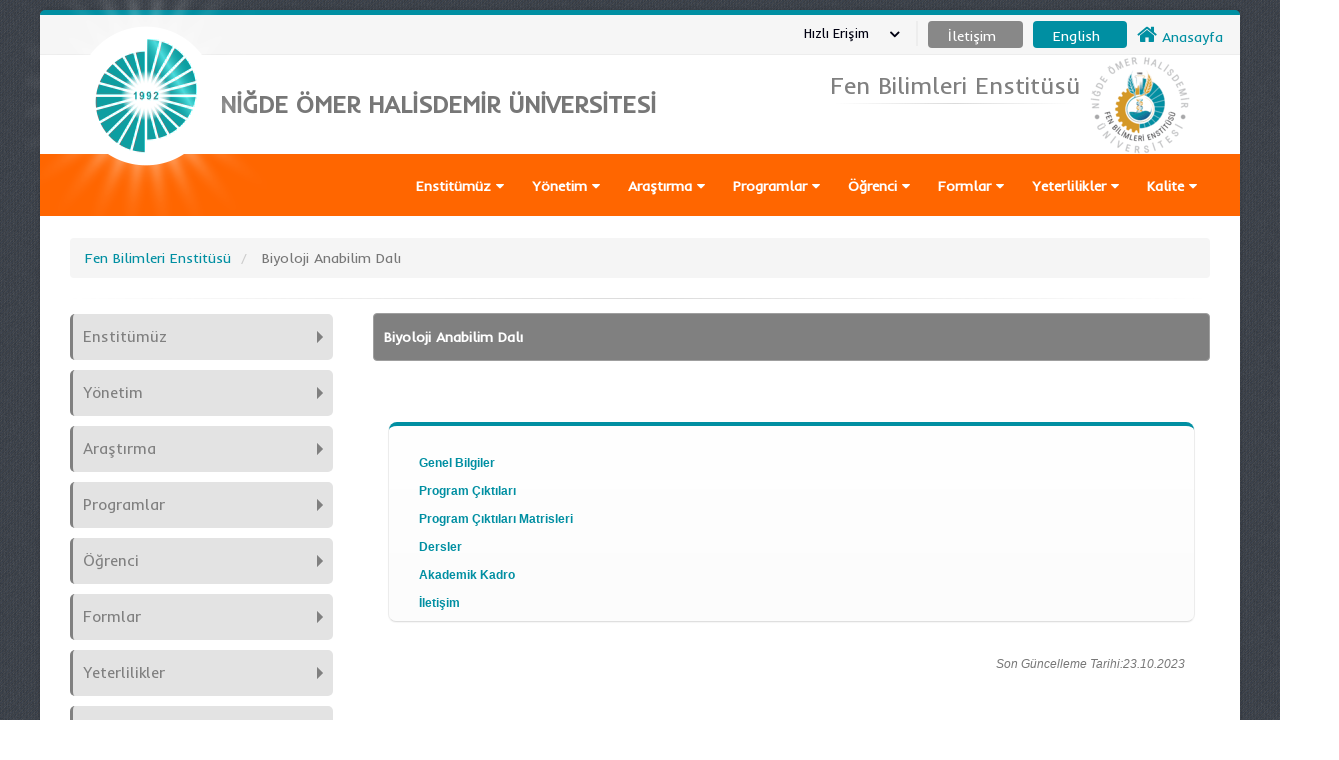

--- FILE ---
content_type: text/html; charset=utf-8
request_url: https://www.ohu.edu.tr/fenbilimlerienstitusu/sayfa/biyoloji-anabilim-dali
body_size: 98263
content:


<!DOCTYPE html>


<html class="boxed" xmlns="http://www.w3.org/1999/xhtml">
<head><link rel="stylesheet" type="text/css" href="/DXR.axd?r=1_32,1_18,1_16-yYWrt" /><meta http-equiv="Content-Type" content="text/html; charset=utf-8" /><meta http-equiv="Content-Language" content="tr" /><title>
	Niğde Ömer Halisdemir Üniversitesi  Fen Bilimleri Enstitüsü  Biyoloji Anabilim Dalı
</title><meta name="author" content="Niğde Ömer Halisdemir Üniversitesi" /><meta name="HandheldFriendly" content="True" /><meta name="google-site-verification" content="7Ni_84wvJ0ej0JLfl8p_njPtyZq3IXFzk5owaf0k9J0" /><link href="https://fonts.googleapis.com/css?family=Inder" rel="stylesheet" type="text/css" />
   
    <!-- Vendor CSS -->
    <link rel="stylesheet" href="https://static.ohu.edu.tr/uniweb/portal/vendor/bootstrap/css/bootstrap.css" /><link rel="stylesheet" href="https://maxcdn.bootstrapcdn.com/font-awesome/4.4.0/css/font-awesome.min.css" type="text/css" /><link rel="stylesheet" href="https://static.ohu.edu.tr/uniweb/portal/vendor/simple-line-icons/css/simple-line-icons.css" /><link rel="stylesheet" href="https://static.ohu.edu.tr/uniweb/portal/vendor/owl.carousel/assets/owl.carousel.min.css" /><link rel="stylesheet" href="https://static.ohu.edu.tr/uniweb/portal/vendor/owl.carousel/assets/owl.theme.default.min.css" /><link rel="stylesheet" href="https://static.ohu.edu.tr/uniweb/portal/vendor/magnific-popup/magnific-popup.css" />

    <!-- Theme CSS -->
    <link rel="stylesheet" href="https://static.ohu.edu.tr/uniweb/portal/css/theme2.css" /><link rel="stylesheet" href="https://static.ohu.edu.tr/uniweb/portal/css/theme-elements.css" /><link rel="stylesheet" href="https://static.ohu.edu.tr/uniweb/portal/css/theme-blog.css" /><link rel="stylesheet" href="https://static.ohu.edu.tr/uniweb/portal/css/theme-shop.css" /><link rel="stylesheet" href="https://static.ohu.edu.tr/uniweb/portal/css/theme-animate.css" />

    <!-- Current Page CSS -->
    <link rel="stylesheet" href="https://static.ohu.edu.tr/uniweb/portal/vendor/rs-plugin/css/settings.css" media="screen" /><link rel="stylesheet" href="https://static.ohu.edu.tr/uniweb/portal/vendor/rs-plugin/css/layers.css" media="screen" /><link rel="stylesheet" href="https://static.ohu.edu.tr/uniweb/portal/vendor/rs-plugin/css/navigation.css" media="screen" /><link rel="stylesheet" href="https://static.ohu.edu.tr/uniweb/portal/vendor/circle-flip-slideshow/css/component.css" media="screen" />

    <!-- Skin CSS -->
    <link rel="stylesheet" href="https://static.ohu.edu.tr/uniweb/portal/css/skins/default.css" />

    <!-- Theme Custom CSS -->
    <link rel="stylesheet" href="https://static.ohu.edu.tr/uniweb/portal/css/custom.css" />
    <style>
        .kazak {
            margin-left: 10px !important
        }
    </style>
    <!-- Head Libs -->
    <script src="https://static.ohu.edu.tr/uniweb/portal/vendor/modernizr/modernizr.js"></script>
    <script src="//maps.googleapis.com/maps/api/js?v=3.exp&sensor=false&key=AIzaSyDIwYRd9lULp-_uVaw8wP0LF_OPnSwh9QQ" async="" defer="defer" type="text/javascript"></script>
    
    <script>

</script>
<meta name="description" content="Niğde Ömer Halisdemir Üniversitesi Fen Bilimleri Enstitüsü  Biyoloji Anabilim Dalı" /><meta name="keywords" content="Niğde Ömer Halisdemir Üniversitesi,Fen Bilimleri Enstitüsü,sayfalar,niğde,türkiye,üniversite,nigde" /></head>
<body style='background-image: url("https://static.ohu.edu.tr/uniweb/portal/img/patterns/denim.png");'>
   
    <form method="post" action="./biyoloji-anabilim-dali" id="form1">
<div class="aspNetHidden">
<input type="hidden" name="__EVENTTARGET" id="__EVENTTARGET" value="" />
<input type="hidden" name="__EVENTARGUMENT" id="__EVENTARGUMENT" value="" />
<input type="hidden" name="__VIEWSTATE" id="__VIEWSTATE" value="v0MJxrsMxy5IOAyVcbXjJEtChTJSNkgjpOqEwK/yj9Jb9bhCON7txMeusRjgIL7v5TDopv8/vivuAu51j2jpybYpoATSdgHxab9cn62q+ACjQINhaob49n5QZveMZKtEYeJjfk1nYC/3tWsqHPq7DB4RGVKC4/x5J61DUNX08g5aw0G4P1YQpWs05YDkyy+MFMy5IoB3f3gqlP4yftjsKI9mLG8LvBi0cHJq3ZKWRKHk7zshRx93BRfTpMAMjwHSfB4zPzjk6xhrUTBgG5Zr3+0v4j/rLldLsuUti3p9/DDkZBTbNBArwhaGUdKhMNSzSGCDdVHpOm2cFvRzvaN+s6heyh5q/jTLqlKIrsD9pArwxywyvsajXEgiDgOgiUuWWsBKnIlG629KAZRFRPAfz9W+zA2ZfAF79r1JMmfpl+VkS7nkmysbblB6rmgPz5z3AnDYdGhhSV5JJEOKZt4kJFDQyTcYIe3mzcAuwwqkjQPEnxIA2iwGQjCJ/9ekvu4FKQrzjtduIO1Ehwow9mIm6Yj6pEYC9dPSGoB+51MeBx3rVdXnw3CiK+vH1q3sQc++hS5/Ui8Cq4wFHBpFSCcQoSEb1ElNiN08IchCVh8BW/yYW2Z4Vd5940o9BCGA9olO3Y+09Kvs1A7vgSyu1bDYqCtHaJHQ8/No/16vJUjtXZX1DwnpiKZCQn4VvVYmsBB0kQ11Q/XoTRnQZM1kjmUqxRaBtodUyR9jL22LchKHW6Ovh8xVwgEauNcKXgFxim90jhxkTuPDAJxzA881960KQxagUmJl5oG5q0gaIW4jF+gatxL6iBM3pEDOIT0VwPKuaUDWfE0V7FIsb1pf49FCK/0w2xGlVZ3hzw4vSZUAqNmIhnNTLfnKP1V6sWo31AnorMsXnKnhbASHzWaiQWEZeflpWTZ2Z45/ct9JXIkHuN8h52zJ60Vv5vN0YKxUlO/Vpf8GesJIr/049YwnwatoKd1CJ98G9iibUfca+yPcGqxIVxmK2vX2HJfxMaod89eZkPG6Zw==" />
</div>

<script type="text/javascript">
//<![CDATA[
var theForm = document.forms['form1'];
if (!theForm) {
    theForm = document.form1;
}
function __doPostBack(eventTarget, eventArgument) {
    if (!theForm.onsubmit || (theForm.onsubmit() != false)) {
        theForm.__EVENTTARGET.value = eventTarget;
        theForm.__EVENTARGUMENT.value = eventArgument;
        theForm.submit();
    }
}
//]]>
</script>


<script src="/WebResource.axd?d=pynGkmcFUV13He1Qd6_TZB0EeRwhk2CntqHG4JIbIRz4ChLJhSD0LJFY57DOmN9msrPXxQ2&amp;t=638628315619783110" type="text/javascript"></script>


<script src="../../Scripts/WebForms/MsAjax/MicrosoftAjax.js" type="text/javascript"></script>
<script type="text/javascript">
//<![CDATA[
if (typeof(Sys) === 'undefined') throw new Error('ASP.NET Ajax istemci tarafı çerçevesi yüklenemedi.');
//]]>
</script>

<script src="../../Scripts/WebForms/MsAjax/MicrosoftAjaxWebForms.js" type="text/javascript"></script>
<div class="aspNetHidden">

	<input type="hidden" name="__VIEWSTATEGENERATOR" id="__VIEWSTATEGENERATOR" value="45482AC4" />
	<input type="hidden" name="__EVENTVALIDATION" id="__EVENTVALIDATION" value="xvcW42rYpWrZtWid1aDNpXpymLF6UzCn+xi/rOrManHQ/Xu/KTiNgarqZVmfaI025tJW5PriDI7arMBlD16al3gV1WwT7Rq9IXjbR1patcITWfGV" />
</div>
        <div class="body">
            <header id="header" class="header-no-border-bottom" data-plugin-options='{"stickyEnabled": true, "stickyEnableOnBoxed": true, "stickyEnableOnMobile": true, "stickyStartAt": 148, "stickySetTop": "-148px", "stickyChangeLogo": false}'>
                <div class="header-body">
                    <div class="header-top header-top-style-2">
                        <div id="userbox2" class="userbox2">

                            <a href="/">

                                <i style="font-size: 16pt" class="fa fa-home"></i>
                                <span id="lbllogo">Anasayfa</span>
                            </a>
                        </div>
                     
                        
                        
                        
                        
                         
                         
                        
                         
                        
                        <div class="userbox3">
                           
                            <a id="lnktr" href="javascript:__doPostBack(&#39;ctl00$lnktr&#39;,&#39;&#39;)" style="color:White;">English</a>
                           
                        </div>
                        <div class="userbox4">
                            <a id="lnkiletisim" href="../iletisim" style="color:White;"><span id="Label3">İletişim</span></a>
                        </div>
                        <div id="userbox" class="userbox">

                            <a href="#" data-toggle="dropdown">

                                <div class="profile-info">
                                    <span class="name">
                                        <span id="Label1">Hızlı Erişim</span></span>
                                </div>

                                <i class="fa custom-caret"></i>
                            </a>

                            <div class="dropdown-menu">
                                <ul class="list-unstyled">
                                    

                                            <li class="divider"></li>
                                            <li>
                                                <a role="menuitem" tabindex="-1" href="https://www.ohu.edu.tr/oidb/sayfa/akademik-takvim">
                                                    <i class="fa fa-calendar"></i>
                                                    Akademik Takvim</a>
                                              
                                            </li>
                                        

                                            <li class="divider"></li>
                                            <li>
                                                <a role="menuitem" tabindex="-1" href="https://www.ohu.edu.tr/sayfa/anketler">
                                                    <i class="fa fa-question"></i>
                                                    Anketler</a>
                                              
                                            </li>
                                        

                                            <li class="divider"></li>
                                            <li>
                                                <a role="menuitem" tabindex="-1" href="https://ohu.edu.tr/bilgiedinmeformu">
                                                    <i class="fa fa-paper-plane-o"></i>
                                                    Bilgi Edinme</a>
                                              
                                            </li>
                                        

                                            <li class="divider"></li>
                                            <li>
                                                <a role="menuitem" tabindex="-1" href="https://www.ohu.edu.tr/akts">
                                                    <i class="fa fa-briefcase"></i>
                                                    Bilgi Paketi</a>
                                              
                                            </li>
                                        

                                            <li class="divider"></li>
                                            <li>
                                                <a role="menuitem" tabindex="-1" href="https://disrandevu.ohu.edu.tr/login">
                                                    <i class="fa fa-calendar"></i>
                                                    Diş Hekimliği Fakültesi Randevu</a>
                                              
                                            </li>
                                        

                                            <li class="divider"></li>
                                            <li>
                                                <a role="menuitem" tabindex="-1" href="https://static.ohu.edu.tr/uniweb/media/dosya/Etkinlik%20Talep%20Formu.docx">
                                                    <i class="fa fa-file-o"></i>
                                                    Etkinlik Talep Formu</a>
                                              
                                            </li>
                                        

                                            <li class="divider"></li>
                                            <li>
                                                <a role="menuitem" tabindex="-1" href="https://login.ohu.edu.tr/">
                                                    <i class="fa fa-graduation-cap"></i>
                                                    NOHU Login</a>
                                              
                                            </li>
                                        

                                            <li class="divider"></li>
                                            <li>
                                                <a role="menuitem" tabindex="-1" href="https://bulut.ohu.edu.tr">
                                                    <i class="fa fa-cloud"></i>
                                                    NUBulut</a>
                                              
                                            </li>
                                        

                                            <li class="divider"></li>
                                            <li>
                                                <a role="menuitem" tabindex="-1" href="https://ohu.edu.tr/ogrenciEpostaBilgi">
                                                    <i class="fa fa-envelope-o"></i>
                                                    Öğrenci e-posta</a>
                                              
                                            </li>
                                        

                                            <li class="divider"></li>
                                            <li>
                                                <a role="menuitem" tabindex="-1" href="https://posta.ohu.edu.tr/">
                                                    <i class="fa fa-envelope-o"></i>
                                                    Personel e-posta</a>
                                              
                                            </li>
                                        

                                            <li class="divider"></li>
                                            <li>
                                                <a role="menuitem" tabindex="-1" href="https://www.ohu.edu.tr/rehber">
                                                    <i class="fa fa-phone"></i>
                                                    Telefon Rehberi</a>
                                              
                                            </li>
                                        

                                            <li class="divider"></li>
                                            <li>
                                                <a role="menuitem" tabindex="-1" href="https://oys.ohu.edu.tr">
                                                    <i class="fa fa-video-camera"></i>
                                                    Uzaktan Eğitim Sistemi</a>
                                              
                                            </li>
                                        

                                            <li class="divider"></li>
                                            <li>
                                                <a role="menuitem" tabindex="-1" href="https://www.ohu.edu.tr/yemekmenu">
                                                    <i class="fa fa-leaf"></i>
                                                    Yemek Menü</a>
                                              
                                            </li>
                                        

                                            <li class="divider"></li>
                                            <li>
                                                <a role="menuitem" tabindex="-1" href="https://ekampus.ohu.edu.tr">
                                                    <i class="fa fa-shopping-cart"></i>
                                                    Yemekhane Sanal Pos</a>
                                              
                                            </li>
                                        

                                    <li class="divider"></li>
                                </ul>
                            </div>
                        </div>
                      
                    </div>
                    <div class="header-container container">
                        <div class="header-row">
                            <div class="header-column">
                                <div class="header-logo">
                                    
                                    <a href="/">
                                        <video loop autoplay muted>
                                            <source src="https://static.ohu.edu.tr/uniweb/web/img/logo.webm" type="video/webm">
                                        </video>
                                    </a>
                                </div>
                                <div class="header-logo2">
                                    <a>
                                        <img style="position: absolute;left: -45px;" alt="Niğde Ömer Halisdemir Üniversitesi Logo" src="https://static.ohu.edu.tr/uniweb/web/img/mobilLogo51.png">
                                    </a>
                                </div>
                            </div>
                            <div class="header-column">
                                <div class="header-row">
                                    <div class="logo4" >
                                        <a href="/">
                                            <span id="Label2">NİĞDE ÖMER HALİSDEMİR ÜNİVERSİTESİ</span></a>
                                    </div>

                                </div>
                            </div>
                            <div class="header-column">
                                <ul class="header-extra-info hidden-xs">
                                    <li>
                                        <div class="feature-box feature-box-style-3">

                                            <div class="feature-box-info" style="text-align: right">
                                                <h4 class="mb-none" style="font-size: 18pt; text-align: right;">
                                                    <a id="linkustportal" href="/fenbilimlerienstitusu"><span id="lblustportal" style="color:#808080;">Fen Bilimleri Enstitüsü</span></a></h4>
                                                <hr style="margin: 4px;" />
                                                <p style="text-align: right">
                                                    <small class="lblaltportal1" style="font-size: 14pt; text-align: right">
                                                        <a id="linkust"><span id="lblaltportal" style="color:White;"></span></a>
                                                    </small>
                                                </p>
                                            </div>
                                        </div>
                                    </li>

                                </ul>
                            </div>
                            
                             
                            
                            
                            
                             <div id="panelFenEnslogo">
	
                                 <div class="header-column" style="padding-left: 10px">
                                <div class="header-row">
                                     <img alt="Niğde Ömer Halisdemir Üniversitesi Logo" src="https://static.ohu.edu.tr/uniweb/portal/img/fenenstitu_logo.png">

                                </div>
                            </div>
                            
</div>

                               

                             
                            
                            
                        </div>
                    </div>
                    
                            <div class="header-container header-nav header-nav-bar header-nav-bar-primary" style="background: #FF6600 !important">
                        
                    <div class="container" style="z-index: 99999999">
                        <button class="btn header-btn-collapse-nav" type="button" data-toggle="collapse" data-target=".header-nav-main">
                            <i class="fa fa-bars"></i>
                        </button>
                        <div class="header-nav-main header-nav-main-light header-nav-main-effect-1 header-nav-main-sub-effect-1 collapse">
                            <nav>
                                <ul class="nav nav-pills" id="mainNav">

                                    
                                            <li class="dropdown">
                                                <a class="dropdown-toggle" href="#">
                                                    Enstitümüz
                                                </a>
                                                <ul  class="dropdown-menu" >
                                                    
                                                            <li >
                                                                <a id="linkfooter" href="mudur-mesaji">Müdür Mesajı</a>
                                                                <ul class="dropdown-menu">
                                                                    
                                                                </ul>
                                                        
                                                            <li >
                                                                <a id="linkfooter" href="../sayilarla">Sayılarla Enstitümüz</a>
                                                                <ul class="dropdown-menu">
                                                                    
                                                                </ul>
                                                        
                                                            <li >
                                                                <a id="linkfooter" href="genel-bilgi">Genel Bilgi</a>
                                                                <ul class="dropdown-menu">
                                                                    
                                                                </ul>
                                                        
                                                            <li >
                                                                <a id="linkfooter" href="faaliyet-raporu">Faaliyet Raporu</a>
                                                                <ul class="dropdown-menu">
                                                                    
                                                                </ul>
                                                        
                                                            <li >
                                                                <a id="linkfooter" href="enstitumuz-tanitim-slayti">Enstitümüz Tanıtım Slaytı</a>
                                                                <ul class="dropdown-menu">
                                                                    
                                                                </ul>
                                                        
                                                            <li >
                                                                <a id="linkfooter" href="kurumsal-kimlik-ve-enstitumuz-logosu">Kurumsal Kimlik ve Enstitümüz Logosu</a>
                                                                <ul class="dropdown-menu">
                                                                    
                                                                </ul>
                                                        
                                                </ul>
                                            </li>
                                        
                                            <li class="dropdown">
                                                <a class="dropdown-toggle" href="#">
                                                    Yönetim
                                                </a>
                                                <ul  class="dropdown-menu" >
                                                    
                                                            <li >
                                                                <a id="linkfooter" href="mudur">Müdür</a>
                                                                <ul class="dropdown-menu">
                                                                    
                                                                </ul>
                                                        
                                                            <li >
                                                                <a id="linkfooter" href="mudur-yardimcilari">Müdür Yardımcıları</a>
                                                                <ul class="dropdown-menu">
                                                                    
                                                                </ul>
                                                        
                                                            <li >
                                                                <a id="linkfooter" href="yonetim-kurulu">Yönetim Kurulu</a>
                                                                <ul class="dropdown-menu">
                                                                    
                                                                </ul>
                                                        
                                                            <li >
                                                                <a id="linkfooter" href="enstitu-kurulu">Enstitü Kurulu</a>
                                                                <ul class="dropdown-menu">
                                                                    
                                                                </ul>
                                                        
                                                            <li >
                                                                <a id="linkfooter" href="organizasyon-semasi">Organizasyon Şeması</a>
                                                                <ul class="dropdown-menu">
                                                                    
                                                                </ul>
                                                        
                                                            <li >
                                                                <a id="linkfooter" href="idari-personel">İdari Personel</a>
                                                                <ul class="dropdown-menu">
                                                                    
                                                                </ul>
                                                        
                                                            <li >
                                                                <a id="linkfooter" href="kurul-ve-komisyonlar">Kurul ve Komisyonlar</a>
                                                                <ul class="dropdown-menu">
                                                                    
                                                                </ul>
                                                        
                                                </ul>
                                            </li>
                                        
                                            <li class="dropdown">
                                                <a class="dropdown-toggle" href="#">
                                                    Araştırma
                                                </a>
                                                <ul  class="dropdown-menu" >
                                                    
                                                            <li >
                                                                <a id="linkfooter" href="projeler">Projeler</a>
                                                                <ul class="dropdown-menu">
                                                                    
                                                                </ul>
                                                        
                                                            <li >
                                                                <a id="linkfooter" href="yayinlar">Yayınlar</a>
                                                                <ul class="dropdown-menu">
                                                                    
                                                                </ul>
                                                        
                                                            <li >
                                                                <a id="linkfooter" href="arastirma-konulari-ogretim-uyelerinin-uzmanlik-alanlari-">Araştırma Konuları (Öğretim Üyelerinin Uzmanlık Alanları)</a>
                                                                <ul class="dropdown-menu">
                                                                    
                                                                </ul>
                                                        
                                                </ul>
                                            </li>
                                        
                                            <li class="dropdown">
                                                <a class="dropdown-toggle" href="#">
                                                    Programlar
                                                </a>
                                                <ul  class="dropdown-menu" >
                                                    
                                                            <li >
                                                                <a id="linkfooter" href="https://www.ohu.edu.tr/akts/bilgipaketi3/1/yukseklisans/fbe">Yüksek Lisans Programları</a>
                                                                <ul class="dropdown-menu">
                                                                    
                                                                </ul>
                                                        
                                                            <li >
                                                                <a id="linkfooter" href="https://www.ohu.edu.tr/akts/bilgipaketi3/1/doktora/fbe">Doktora Programları</a>
                                                                <ul class="dropdown-menu">
                                                                    
                                                                </ul>
                                                        
                                                </ul>
                                            </li>
                                        
                                            <li class="dropdown">
                                                <a class="dropdown-toggle" href="#">
                                                    Öğrenci
                                                </a>
                                                <ul  class="dropdown-menu" >
                                                    
                                                            <li >
                                                                <a id="linkfooter" href="akademik-takvim">Akademik Takvim</a>
                                                                <ul class="dropdown-menu">
                                                                    
                                                                </ul>
                                                        
                                                            <li >
                                                                <a id="linkfooter" href="sinav-programi">Sınav Programı</a>
                                                                <ul class="dropdown-menu">
                                                                    
                                                                </ul>
                                                        
                                                            <li >
                                                                <a id="linkfooter" href="hizmetler-hakkinda-bilgilendirme">Hizmetler Hakkında Bilgilendirme</a>
                                                                <ul class="dropdown-menu">
                                                                    
                                                                </ul>
                                                        
                                                            <li >
                                                                <a id="linkfooter" href="ders-programi">Ders Programı</a>
                                                                <ul class="dropdown-menu">
                                                                    
                                                                </ul>
                                                        
                                                            <li >
                                                                <a id="linkfooter" href="tez-ve-mezuniyet-islemleri">Tez ve Mezuniyet İşlemleri</a>
                                                                <ul class="dropdown-menu">
                                                                    
                                                                </ul>
                                                        
                                                            <li >
                                                                <a id="linkfooter" href="mezunlarimiz">Mezunlarımız</a>
                                                                <ul class="dropdown-menu">
                                                                    
                                                                </ul>
                                                        
                                                            <li >
                                                                <a id="linkfooter" href="calisma-alanlari">Çalışma Alanları</a>
                                                                <ul class="dropdown-menu">
                                                                    
                                                                </ul>
                                                        
                                                            <li >
                                                                <a id="linkfooter" href="kayit-yenileme-ders-kayit-islemleri">Kayıt Yenileme/Ders Kayıt İşlemleri</a>
                                                                <ul class="dropdown-menu">
                                                                    
                                                                </ul>
                                                        
                                                            <li >
                                                                <a id="linkfooter" href="ogrenci-temsilciligi">Öğrenci Temsilciliği</a>
                                                                <ul class="dropdown-menu">
                                                                    
                                                                </ul>
                                                        
                                                            <li >
                                                                <a id="linkfooter" href="tez-yazim-kilavuzu">Tez Yazım Kılavuzu</a>
                                                                <ul class="dropdown-menu">
                                                                    
                                                                </ul>
                                                        
                                                            <li >
                                                                <a id="linkfooter" href="donem-projesi-teslim-islemleri">Dönem Projesi Teslim İşlemleri</a>
                                                                <ul class="dropdown-menu">
                                                                    
                                                                </ul>
                                                        
                                                            <li >
                                                                <a id="linkfooter" href="arac-tanitim-pulu-istek-islemleri">Araç Tanıtım Pulu İstek İşlemleri</a>
                                                                <ul class="dropdown-menu">
                                                                    
                                                                </ul>
                                                        
                                                            <li >
                                                                <a id="linkfooter" href="yonetmelik-ve-yonergeler">Yönetmelik ve Yönergeler</a>
                                                                <ul class="dropdown-menu">
                                                                    
                                                                </ul>
                                                        
                                                            <li >
                                                                <a id="linkfooter" href="uluslararasi-ogrenci-basvurusu">Uluslararası Öğrenci Başvurusu</a>
                                                                <ul class="dropdown-menu">
                                                                    
                                                                </ul>
                                                        
                                                            <li >
                                                                <a id="linkfooter" href="ogrenci-ve-danisman-bilgilendirme-kitapcigi">Öğrenci ve Danışman Bilgilendirme Kitapçığı</a>
                                                                <ul class="dropdown-menu">
                                                                    
                                                                </ul>
                                                        
                                                </ul>
                                            </li>
                                        
                                            <li class="dropdown">
                                                <a class="dropdown-toggle" href="#">
                                                    Formlar
                                                </a>
                                                <ul  class="dropdown-menu" >
                                                    
                                                            <li >
                                                                <a id="linkfooter" href="ogrenci-formlari">Öğrenci Formları</a>
                                                                <ul class="dropdown-menu">
                                                                    
                                                                </ul>
                                                        
                                                            <li >
                                                                <a id="linkfooter" href="personel-formlari">Personel Formları</a>
                                                                <ul class="dropdown-menu">
                                                                    
                                                                </ul>
                                                        
                                                            <li >
                                                                <a id="linkfooter" href="lisansustu-program-acma-ders-acma-islemleri-formlari">Lisansüstü Program Açma/Ders Açma İşlemleri-Formları</a>
                                                                <ul class="dropdown-menu">
                                                                    
                                                                </ul>
                                                        
                                                            <li >
                                                                <a id="linkfooter" href="yolluk-evraklari-ve-ders-telafi-formu-">Yolluk Evrakları ve Ders Telafi Formu </a>
                                                                <ul class="dropdown-menu">
                                                                    
                                                                </ul>
                                                        
                                                </ul>
                                            </li>
                                        
                                            <li class="dropdown">
                                                <a class="dropdown-toggle">
                                                    Yeterlilikler
                                                </a>
                                                <ul  class="dropdown-menu" >
                                                    
                                                            <li >
                                                                <a id="linkfooter" href="enstitunun-amaclari">Enstitünün Amaçları</a>
                                                                <ul class="dropdown-menu">
                                                                    
                                                                </ul>
                                                        
                                                            <li >
                                                                <a id="linkfooter" href="enstitunun-hedefleri">Enstitünün Hedefleri</a>
                                                                <ul class="dropdown-menu">
                                                                    
                                                                </ul>
                                                        
                                                            <li >
                                                                <a id="linkfooter" href="kayit-sartlari">Kayıt Şartları</a>
                                                                <ul class="dropdown-menu">
                                                                    
                                                                </ul>
                                                        
                                                            <li >
                                                                <a id="linkfooter" href="mezun-olma-sartlari">Mezun Olma Şartları</a>
                                                                <ul class="dropdown-menu">
                                                                    
                                                                </ul>
                                                        
                                                            <li >
                                                                <a id="linkfooter" href="not-degerlendirme">Not Değerlendirme</a>
                                                                <ul class="dropdown-menu">
                                                                    
                                                                </ul>
                                                        
                                                            <li >
                                                                <a id="linkfooter" href="gzft-analizi">GZFT Analizi</a>
                                                                <ul class="dropdown-menu">
                                                                    
                                                                </ul>
                                                        
                                                            <li >
                                                                <a id="linkfooter" href="les-ve-grenin-ales-esdegerlik-tablosu">LES ve GRE’nin ALES Eşdeğerlik Tablosu</a>
                                                                <ul class="dropdown-menu">
                                                                    
                                                                </ul>
                                                        
                                                </ul>
                                            </li>
                                        
                                            <li class="dropdown">
                                                <a class="dropdown-toggle" href="#">
                                                    Kalite
                                                </a>
                                                <ul  class="dropdown-menu" >
                                                    
                                                            <li >
                                                                <a id="linkfooter" href="https://static.ohu.edu.tr/uniweb/media/portallar/kalitekoordinatorlugu//sayfalar/41359/erwpgws2.pdf">Kalite El Kitabı</a>
                                                                <ul class="dropdown-menu">
                                                                    
                                                                </ul>
                                                        
                                                            <li >
                                                                <a id="linkfooter" href="birim-kalite-komisyonu">Birim Kalite Komisyonu</a>
                                                                <ul class="dropdown-menu">
                                                                    
                                                                </ul>
                                                        
                                                            <li >
                                                                <a id="linkfooter" href="kalite-birim-danisma-kurulu">Birim Danışma Kurulu</a>
                                                                <ul class="dropdown-menu">
                                                                    
                                                                </ul>
                                                        
                                                            <li >
                                                                <a id="linkfooter" href="komisyon-kararlari">Komisyon Kararları</a>
                                                                <ul class="dropdown-menu">
                                                                    
                                                                </ul>
                                                        
                                                            <li >
                                                                <a id="linkfooter" href="kalite-raporlar">Raporlar</a>
                                                                <ul class="dropdown-menu">
                                                                    
                                                                </ul>
                                                        
                                                            <li >
                                                                <a id="linkfooter" href="iyilestirmeler">İyileştirmeler</a>
                                                                <ul class="dropdown-menu">
                                                                    
                                                                </ul>
                                                        
                                                            <li >
                                                                <a id="linkfooter" href="risk-degerlendirmesi">Risk Değerlendirmesi</a>
                                                                <ul class="dropdown-menu">
                                                                    
                                                                </ul>
                                                        
                                                            <li >
                                                                <a id="linkfooter" href="program-uyum-analizi">Program uyum analizi</a>
                                                                <ul class="dropdown-menu">
                                                                    
                                                                </ul>
                                                        
                                                            <li >
                                                                <a id="linkfooter" href="kalite-eylem-plani-takvimi">Eylem Planı Takvimi</a>
                                                                <ul class="dropdown-menu">
                                                                    
                                                                </ul>
                                                        
                                                            <li >
                                                                <a id="linkfooter" href="gorev-tanimlari">Görev Tanımları</a>
                                                                <ul class="dropdown-menu">
                                                                    
                                                                </ul>
                                                        
                                                            <li >
                                                                <a id="linkfooter" href="is-akis-surecleri">İş Akış Süreçleri</a>
                                                                <ul class="dropdown-menu">
                                                                    
                                                                </ul>
                                                        
                                                            <li >
                                                                <a id="linkfooter" href="https://static.ohu.edu.tr/uniweb/media/dosya/spikiliplan.pdf">Stratejik Plan</a>
                                                                <ul class="dropdown-menu">
                                                                    
                                                                </ul>
                                                        
                                                            <li >
                                                                <a id="linkfooter" href="ogrenci-kalite-temsilcileri">Öğrenci Kalite Temsilcileri</a>
                                                                <ul class="dropdown-menu">
                                                                    
                                                                </ul>
                                                        
                                                </ul>
                                            </li>
                                        

                                </ul>
                            </nav>
                        </div>
                    </div>
                </div>
        </div>
        </header>

            
    <div role="main" class="main">



        <div class="container">
            <br />


            <ul class="breadcrumb">
                <li>
                    <a id="ContentPlaceHolder1_portallink" href="../../fenbilimlerienstitusu"><span id="ContentPlaceHolder1_Lblportal">Fen Bilimleri Enstitüsü</span></a>
                </li>

                <li class="active">
                    <span id="ContentPlaceHolder1_lblHeaderlink">Biyoloji Anabilim Dalı</span></li>
            </ul>


            <hr class="tall" style="margin: 0px 0px 5px 0px;">

            <div class="row" style="min-height: 600px;">
                <div class="col-md-3">
                    <aside class="sidebar">
                        <div class="toggle toggle-quaternary" data-plugin-toggle data-plugin-options='{ "isAccordion": true }'>
                            
                                    <style type="text/css">
                                        html .toggle-quaternary .toggle label {
                                            color: #808080;
                                            border-left-color: #808080;
                                            border-right-color: #808080;
                                        }

                                        html .toggle-quaternary .toggle.active > label {
                                            background-color: #808080;
                                            border-color: #808080;
                                            color: #ffffff;
                                        }
                                    </style>
                                    <section class="toggle ">
                                        <label>Enstitümüz</label>
                                        <div class="toggle-content" style="margin-top: 10px;">
                                            <ul class="nav nav-list primary push-bottom">
                                                
                                                        <li><a href="/fenbilimlerienstitusu/sayfa/mudur-mesaji">Müdür Mesajı</a>
                                                        </li>
                                                    
                                                        <li><a href="/fenbilimlerienstitusu/sayilarla">Sayılarla Enstitümüz</a>
                                                        </li>
                                                    
                                                        <li><a href="/fenbilimlerienstitusu/sayfa/genel-bilgi">Genel Bilgi</a>
                                                        </li>
                                                    
                                                        <li><a href="/fenbilimlerienstitusu/sayfa/faaliyet-raporu">Faaliyet Raporu</a>
                                                        </li>
                                                    
                                                        <li><a href="/fenbilimlerienstitusu/sayfa/enstitumuz-tanitim-slayti">Enstitümüz Tanıtım Slaytı</a>
                                                        </li>
                                                    
                                                        <li><a href="/fenbilimlerienstitusu/sayfa/kurumsal-kimlik-ve-enstitumuz-logosu">Kurumsal Kimlik ve Enstitümüz Logosu</a>
                                                        </li>
                                                    
                                            </ul>
                                        </div>
                                    </section>

                                
                                    <style type="text/css">
                                        html .toggle-quaternary .toggle label {
                                            color: #808080;
                                            border-left-color: #808080;
                                            border-right-color: #808080;
                                        }

                                        html .toggle-quaternary .toggle.active > label {
                                            background-color: #808080;
                                            border-color: #808080;
                                            color: #ffffff;
                                        }
                                    </style>
                                    <section class="toggle ">
                                        <label>Yönetim</label>
                                        <div class="toggle-content" style="margin-top: 10px;">
                                            <ul class="nav nav-list primary push-bottom">
                                                
                                                        <li><a href="/fenbilimlerienstitusu/sayfa/mudur">Müdür</a>
                                                        </li>
                                                    
                                                        <li><a href="/fenbilimlerienstitusu/sayfa/mudur-yardimcilari">Müdür Yardımcıları</a>
                                                        </li>
                                                    
                                                        <li><a href="/fenbilimlerienstitusu/sayfa/yonetim-kurulu">Yönetim Kurulu</a>
                                                        </li>
                                                    
                                                        <li><a href="/fenbilimlerienstitusu/sayfa/enstitu-kurulu">Enstitü Kurulu</a>
                                                        </li>
                                                    
                                                        <li><a href="/fenbilimlerienstitusu/sayfa/organizasyon-semasi">Organizasyon Şeması</a>
                                                        </li>
                                                    
                                                        <li><a href="/fenbilimlerienstitusu/sayfa/idari-personel">İdari Personel</a>
                                                        </li>
                                                    
                                                        <li><a href="/fenbilimlerienstitusu/sayfa/kurul-ve-komisyonlar">Kurul ve Komisyonlar</a>
                                                        </li>
                                                    
                                            </ul>
                                        </div>
                                    </section>

                                
                                    <style type="text/css">
                                        html .toggle-quaternary .toggle label {
                                            color: #808080;
                                            border-left-color: #808080;
                                            border-right-color: #808080;
                                        }

                                        html .toggle-quaternary .toggle.active > label {
                                            background-color: #808080;
                                            border-color: #808080;
                                            color: #ffffff;
                                        }
                                    </style>
                                    <section class="toggle ">
                                        <label>Araştırma</label>
                                        <div class="toggle-content" style="margin-top: 10px;">
                                            <ul class="nav nav-list primary push-bottom">
                                                
                                                        <li><a href="/fenbilimlerienstitusu/sayfa/projeler">Projeler</a>
                                                        </li>
                                                    
                                                        <li><a href="/fenbilimlerienstitusu/sayfa/yayinlar">Yayınlar</a>
                                                        </li>
                                                    
                                                        <li><a href="/fenbilimlerienstitusu/sayfa/arastirma-konulari-ogretim-uyelerinin-uzmanlik-alanlari-">Araştırma Konuları (Öğretim Üyelerinin Uzmanlık Alanları)</a>
                                                        </li>
                                                    
                                            </ul>
                                        </div>
                                    </section>

                                
                                    <style type="text/css">
                                        html .toggle-quaternary .toggle label {
                                            color: #808080;
                                            border-left-color: #808080;
                                            border-right-color: #808080;
                                        }

                                        html .toggle-quaternary .toggle.active > label {
                                            background-color: #808080;
                                            border-color: #808080;
                                            color: #ffffff;
                                        }
                                    </style>
                                    <section class="toggle ">
                                        <label>Programlar</label>
                                        <div class="toggle-content" style="margin-top: 10px;">
                                            <ul class="nav nav-list primary push-bottom">
                                                
                                                        <li><a href="https://www.ohu.edu.tr/akts/bilgipaketi3/1/yukseklisans/fbe">Yüksek Lisans Programları</a>
                                                        </li>
                                                    
                                                        <li><a href="https://www.ohu.edu.tr/akts/bilgipaketi3/1/doktora/fbe">Doktora Programları</a>
                                                        </li>
                                                    
                                            </ul>
                                        </div>
                                    </section>

                                
                                    <style type="text/css">
                                        html .toggle-quaternary .toggle label {
                                            color: #808080;
                                            border-left-color: #808080;
                                            border-right-color: #808080;
                                        }

                                        html .toggle-quaternary .toggle.active > label {
                                            background-color: #808080;
                                            border-color: #808080;
                                            color: #ffffff;
                                        }
                                    </style>
                                    <section class="toggle ">
                                        <label>Öğrenci</label>
                                        <div class="toggle-content" style="margin-top: 10px;">
                                            <ul class="nav nav-list primary push-bottom">
                                                
                                                        <li><a href="/fenbilimlerienstitusu/sayfa/akademik-takvim">Akademik Takvim</a>
                                                        </li>
                                                    
                                                        <li><a href="/fenbilimlerienstitusu/sayfa/sinav-programi">Sınav Programı</a>
                                                        </li>
                                                    
                                                        <li><a href="/fenbilimlerienstitusu/sayfa/hizmetler-hakkinda-bilgilendirme">Hizmetler Hakkında Bilgilendirme</a>
                                                        </li>
                                                    
                                                        <li><a href="/fenbilimlerienstitusu/sayfa/ders-programi">Ders Programı</a>
                                                        </li>
                                                    
                                                        <li><a href="/fenbilimlerienstitusu/sayfa/tez-ve-mezuniyet-islemleri">Tez ve Mezuniyet İşlemleri</a>
                                                        </li>
                                                    
                                                        <li><a href="/fenbilimlerienstitusu/sayfa/mezunlarimiz">Mezunlarımız</a>
                                                        </li>
                                                    
                                                        <li><a href="/fenbilimlerienstitusu/sayfa/calisma-alanlari">Çalışma Alanları</a>
                                                        </li>
                                                    
                                                        <li><a href="/fenbilimlerienstitusu/sayfa/kayit-yenileme-ders-kayit-islemleri">Kayıt Yenileme/Ders Kayıt İşlemleri</a>
                                                        </li>
                                                    
                                                        <li><a href="/fenbilimlerienstitusu/sayfa/ogrenci-temsilciligi">Öğrenci Temsilciliği</a>
                                                        </li>
                                                    
                                                        <li><a href="/fenbilimlerienstitusu/sayfa/tez-yazim-kilavuzu">Tez Yazım Kılavuzu</a>
                                                        </li>
                                                    
                                                        <li><a href="/fenbilimlerienstitusu/sayfa/donem-projesi-teslim-islemleri">Dönem Projesi Teslim İşlemleri</a>
                                                        </li>
                                                    
                                                        <li><a href="/fenbilimlerienstitusu/sayfa/arac-tanitim-pulu-istek-islemleri">Araç Tanıtım Pulu İstek İşlemleri</a>
                                                        </li>
                                                    
                                                        <li><a href="/fenbilimlerienstitusu/sayfa/yonetmelik-ve-yonergeler">Yönetmelik ve Yönergeler</a>
                                                        </li>
                                                    
                                                        <li><a href="/fenbilimlerienstitusu/sayfa/uluslararasi-ogrenci-basvurusu">Uluslararası Öğrenci Başvurusu</a>
                                                        </li>
                                                    
                                                        <li><a href="/fenbilimlerienstitusu/sayfa/ogrenci-ve-danisman-bilgilendirme-kitapcigi">Öğrenci ve Danışman Bilgilendirme Kitapçığı</a>
                                                        </li>
                                                    
                                            </ul>
                                        </div>
                                    </section>

                                
                                    <style type="text/css">
                                        html .toggle-quaternary .toggle label {
                                            color: #808080;
                                            border-left-color: #808080;
                                            border-right-color: #808080;
                                        }

                                        html .toggle-quaternary .toggle.active > label {
                                            background-color: #808080;
                                            border-color: #808080;
                                            color: #ffffff;
                                        }
                                    </style>
                                    <section class="toggle ">
                                        <label>Formlar</label>
                                        <div class="toggle-content" style="margin-top: 10px;">
                                            <ul class="nav nav-list primary push-bottom">
                                                
                                                        <li><a href="/fenbilimlerienstitusu/sayfa/ogrenci-formlari">Öğrenci Formları</a>
                                                        </li>
                                                    
                                                        <li><a href="/fenbilimlerienstitusu/sayfa/personel-formlari">Personel Formları</a>
                                                        </li>
                                                    
                                                        <li><a href="/fenbilimlerienstitusu/sayfa/lisansustu-program-acma-ders-acma-islemleri-formlari">Lisansüstü Program Açma/Ders Açma İşlemleri-Formları</a>
                                                        </li>
                                                    
                                                        <li><a href="/fenbilimlerienstitusu/sayfa/yolluk-evraklari-ve-ders-telafi-formu-">Yolluk Evrakları ve Ders Telafi Formu </a>
                                                        </li>
                                                    
                                            </ul>
                                        </div>
                                    </section>

                                
                                    <style type="text/css">
                                        html .toggle-quaternary .toggle label {
                                            color: #808080;
                                            border-left-color: #808080;
                                            border-right-color: #808080;
                                        }

                                        html .toggle-quaternary .toggle.active > label {
                                            background-color: #808080;
                                            border-color: #808080;
                                            color: #ffffff;
                                        }
                                    </style>
                                    <section class="toggle ">
                                        <label>Yeterlilikler</label>
                                        <div class="toggle-content" style="margin-top: 10px;">
                                            <ul class="nav nav-list primary push-bottom">
                                                
                                                        <li><a href="/fenbilimlerienstitusu/sayfa/enstitunun-amaclari">Enstitünün Amaçları</a>
                                                        </li>
                                                    
                                                        <li><a href="/fenbilimlerienstitusu/sayfa/enstitunun-hedefleri">Enstitünün Hedefleri</a>
                                                        </li>
                                                    
                                                        <li><a href="/fenbilimlerienstitusu/sayfa/kayit-sartlari">Kayıt Şartları</a>
                                                        </li>
                                                    
                                                        <li><a href="/fenbilimlerienstitusu/sayfa/mezun-olma-sartlari">Mezun Olma Şartları</a>
                                                        </li>
                                                    
                                                        <li><a href="/fenbilimlerienstitusu/sayfa/not-degerlendirme">Not Değerlendirme</a>
                                                        </li>
                                                    
                                                        <li><a href="/fenbilimlerienstitusu/sayfa/gzft-analizi">GZFT Analizi</a>
                                                        </li>
                                                    
                                                        <li><a href="/fenbilimlerienstitusu/sayfa/les-ve-grenin-ales-esdegerlik-tablosu">LES ve GRE’nin ALES Eşdeğerlik Tablosu</a>
                                                        </li>
                                                    
                                            </ul>
                                        </div>
                                    </section>

                                
                                    <style type="text/css">
                                        html .toggle-quaternary .toggle label {
                                            color: #808080;
                                            border-left-color: #808080;
                                            border-right-color: #808080;
                                        }

                                        html .toggle-quaternary .toggle.active > label {
                                            background-color: #808080;
                                            border-color: #808080;
                                            color: #ffffff;
                                        }
                                    </style>
                                    <section class="toggle ">
                                        <label>Kalite</label>
                                        <div class="toggle-content" style="margin-top: 10px;">
                                            <ul class="nav nav-list primary push-bottom">
                                                
                                                        <li><a href="https://static.ohu.edu.tr/uniweb/media/portallar/kalitekoordinatorlugu//sayfalar/41359/erwpgws2.pdf">Kalite El Kitabı</a>
                                                        </li>
                                                    
                                                        <li><a href="/fenbilimlerienstitusu/sayfa/birim-kalite-komisyonu">Birim Kalite Komisyonu</a>
                                                        </li>
                                                    
                                                        <li><a href="/fenbilimlerienstitusu/sayfa/kalite-birim-danisma-kurulu">Birim Danışma Kurulu</a>
                                                        </li>
                                                    
                                                        <li><a href="/fenbilimlerienstitusu/sayfa/komisyon-kararlari">Komisyon Kararları</a>
                                                        </li>
                                                    
                                                        <li><a href="/fenbilimlerienstitusu/sayfa/kalite-raporlar">Raporlar</a>
                                                        </li>
                                                    
                                                        <li><a href="/fenbilimlerienstitusu/sayfa/iyilestirmeler">İyileştirmeler</a>
                                                        </li>
                                                    
                                                        <li><a href="/fenbilimlerienstitusu/sayfa/risk-degerlendirmesi">Risk Değerlendirmesi</a>
                                                        </li>
                                                    
                                                        <li><a href="/fenbilimlerienstitusu/sayfa/program-uyum-analizi">Program uyum analizi</a>
                                                        </li>
                                                    
                                                        <li><a href="/fenbilimlerienstitusu/sayfa/kalite-eylem-plani-takvimi">Eylem Planı Takvimi</a>
                                                        </li>
                                                    
                                                        <li><a href="/fenbilimlerienstitusu/sayfa/gorev-tanimlari">Görev Tanımları</a>
                                                        </li>
                                                    
                                                        <li><a href="/fenbilimlerienstitusu/sayfa/is-akis-surecleri">İş Akış Süreçleri</a>
                                                        </li>
                                                    
                                                        <li><a href="https://static.ohu.edu.tr/uniweb/media/dosya/spikiliplan.pdf">Stratejik Plan</a>
                                                        </li>
                                                    
                                                        <li><a href="/fenbilimlerienstitusu/sayfa/ogrenci-kalite-temsilcileri">Öğrenci Kalite Temsilcileri</a>
                                                        </li>
                                                    
                                            </ul>
                                        </div>
                                    </section>

                                
                        </div>
                    </aside>
                </div>
                <div class="col-md-9">
                    <div class="blog-posts single-post">
                        <article class="post post-large blog-single-post">
                            <div class="post-content">
                                
                                        <div class="alert alert-quaternary" style="background-color: #808080; margin-top: 9px;">
                                            
                                       

                                    
                                <strong>
                                    <span id="ContentPlaceHolder1_lblMenubaslik">Biyoloji Anabilim Dalı</span></strong>
 </div>
                                
                                <span class="dxeBase" id="lblicerik"><br />
	
	<div class="col-md-12">
								<div class="featured-box featured-box-primary featured-box-text-left">
									<div class="box-content">
										<div class="row"><div class="col-md-12"><strong><a href="https://static.ohu.edu.tr/uniweb/media/portallar/fenbilimlerienstitusu//sayfalar/3536/vjf4gjid.pdf">Genel Bilgiler</a> <br /></strong>
<strong><br /><a href="https://static.ohu.edu.tr/uniweb/media/portallar/fenbilimlerienstitusu//sayfalar/3536/jyhx2vie.pdf">Program Çıktıları </a> <br /></strong><strong><br /><a href="http://ohu.edu.tr/fenbilimlerienstitusu/sayfa/biyoloji-program-cikti-matrisleri" target="_blank">Program Çıktıları Matrisleri </a><br /></strong>
<strong><br /><a href="http://ohu.edu.tr/fenbilimlerienstitusu/sayfa/biyoloji-anabilim-dali-dersler" target="_blank">Dersler </a>
<br /></strong>
<strong><br /><a href="http://www.ohu.edu.tr/fenedebiyatfakultesi/biyoloji/AkademikPersonel">Akademik Kadro</a><a href="http://ohu.edu.tr/fenedebiyatfakultesi/biyoloji/AkademikPersonel" target="_blank"> </a><br /></strong>
<strong><br /><a href="http://www.ohu.edu.tr/fenedebiyatfakultesi/biyoloji" target="_blank">İletişim</a></strong>
											</div>
										</div>
									</div>
								</div>
							</div>
							
							
<br /></span>
                            </div>
                        </article>
                        <div class="col-md-12">
                            <div style="float: right; margin-top: 10px; margin-bottom: 20px; padding: 0 10px;">
                                <span class="dxeBase" id="lblgunceltarih" style="font-style:italic;">Son G&#252;ncelleme Tarihi:23.10.2023</span>
                            </div>
                        </div>
                    </div>
                </div>
            </div>
        </div>
    </div>



        <footer id="footer" style="color: grey">
            <div class="container">
                <div class="row" style="background: url(https://static.ohu.edu.tr/uniweb//img/kapi_footer.png) bottom center no-repeat">
                    
                    <div class="col-md-3">
                        <div class="newsletter">
                            
                                    <h4 style="font-size: medium; color: #FFAE00 !important; font-weight: bold; margin: 10px 0px 10px 0px">Hızlı Erişim</h4>
                                    
                                            <p style="margin: 0px;">
                                                <a id="linkfooter" href="../../KampusVaziyetPlani.html">Kampus Planı</a>
                                            </p>
                                        
                                            <p style="margin: 0px;">
                                                <a id="linkfooter" href="http://www.ohu.edu.tr/iletisim">Merkez Yerleşke </a>
                                            </p>
                                        
                                            <p style="margin: 0px;">
                                                <a id="linkfooter" href="http://www.ohu.edu.tr/sosyalbilimlermyo/iletisim">Aşağı Kayabaşı Yerleşkesi</a>
                                            </p>
                                        
                                            <p style="margin: 0px;">
                                                <a id="linkfooter" href="https://www.ohu.edu.tr/sporbilimlerifakultesi/iletisim">Spor Bilimleri Fakültesi Yerleşkesi</a>
                                            </p>
                                        
                                            <p style="margin: 0px;">
                                                <a id="linkfooter" href="http://www.ohu.edu.tr/bormyo/iletisim">Bor Yerleşkesi</a>
                                            </p>
                                        
                                            <p style="margin: 0px;">
                                                <a id="linkfooter" href="http://www.ohu.edu.tr/teknikbilimlermyo/iletisim">Derbent Yerleşkesi</a>
                                            </p>
                                        
                                            <p style="margin: 0px;">
                                                <a id="linkfooter" href="http://www.ohu.edu.tr/ulukislamyo/iletisim">Ulukışla Yerleşkesi</a>
                                            </p>
                                        
                                
                        </div>
                    </div>
                    <div class="col-md-3">
                        <div class="newsletter">
                            
                                    <h4 style="font-size: medium; color: #FFAE00 !important; font-weight: bold; margin: 10px 0px 10px 0px">Bağlantılar</h4>
                                    
                                            <p style="margin: 0px;">
                                                 <a id="linkfooter" href="http://www.yok.gov.tr">YÖK</a>
                                            </p>
                                        
                                            <p style="margin: 0px;">
                                                 <a id="linkfooter" href="http://www.studyinturkey.gov.tr/">Study in Turkey</a>
                                            </p>
                                        
                                            <p style="margin: 0px;">
                                                 <a id="linkfooter" href="../../uluslararasi/sayfa/europass">Europass</a>
                                            </p>
                                        
                                            <p style="margin: 0px;">
                                                 <a id="linkfooter" href="https://arbis.tubitak.gov.tr/">ARBİS</a>
                                            </p>
                                        
                                            <p style="margin: 0px;">
                                                 <a id="linkfooter" href="https://www.cimer.gov.tr/">CİMER</a>
                                            </p>
                                        
                                            <p style="margin: 0px;">
                                                 <a id="linkfooter" href="http://www.gsb.gov.tr/">Gençlik ve Spor Bakanlığı</a>
                                            </p>
                                        
                                            <p style="margin: 0px;">
                                                 <a id="linkfooter" href="http://www.investinnigde.com/">Niğde Yatırım Destek Ofisi</a>
                                            </p>
                                        
                                
                        </div>
                    </div>
                    <div class="col-md-3">
                        <div class="newsletter">
                            
                                    <h4 style="font-size: medium; color: #FFAE00 !important; font-weight: bold; margin: 10px 0px 10px 0px">Kısayollar</h4>
                                    
                                            <p style="margin: 0px;">
                                                 <a id="linkfooter" href="https://ohu.edu.tr/kvkk">Kişisel Verilerin Korunması</a>
                                            </p>
                                        
                                            <p style="margin: 0px;">
                                                 <a id="linkfooter" href="https://www.ohu.edu.tr/nusem">NÜSEM</a>
                                            </p>
                                        
                                            <p style="margin: 0px;">
                                                 <a id="linkfooter" href="https://www.ohu.edu.tr/merkezilaboratuvar">Merkezi Araştırma Laboratuvarı</a>
                                            </p>
                                        
                                            <p style="margin: 0px;">
                                                 <a id="linkfooter" href="https://www.ohu.edu.tr/konukevi">KONUKEVİ</a>
                                            </p>
                                        
                                            <p style="margin: 0px;">
                                                 <a id="linkfooter" href="https://www.nigdeteknopark.com/">Niğde TEKNOPARK</a>
                                            </p>
                                        
                                
                        </div>
                    </div>
                    
                    <div class="col-md-3">
                        <h4 style="font-size: medium; color: #FFAE00 !important; font-weight: bold; margin: 10px 0px 10px 0px">
                            <span id="Label4">İletişim</span>
                        </h4>
                        
                               
                                <ul class="list icons list-unstyled push-top">
                                    <li><i class="fa fa-phone"></i><strong>Tel :</strong>0388 225 27 42-0388 225 27 27 </li>
                                    <li><i class="fa fa-phone"></i><strong>Fax :</strong>0388 225 01 14 </li>
                                      <li><i class="fa fa-mail"></i><strong>Email :</strong>fbe@ohu.edu.tr </li>
                                    <li><i class="fa fa-map-marker"></i><strong>
                                        <span id="rptrFooterMenu4_Label6_0">Adres</span>
                                        :</strong>
                                         Niğde Ömer Halisdemir Üniversitesi Fen Bilimleri Enstitüsü Merkez Yerleşke Bor Yolu üzeri 51240 Niğde
                                    </li>
                                </ul>
                                <ul class="social-icons">
                                    <li class="social-icons-facebook"><a href="fbe.facebook" target="_blank" title="Facebook"><i class="fa fa-facebook"></i></a></li>
                                    <li class="social-icons-twitter"><a href="https://twitter.com/NOHUFBE" target="_blank" title="Twitter"><i class="fa fa-twitter"></i></a></li>
                                    <li class="social-icons-instagram"><a href="https://www.instagram.com/nohufbe" target="_blank" title="instagram"><i class="fa fa-instagram"></i></a></li>

                                </ul>
                            
                    </div>
                    
                </div>
            </div>
            <div class="footer-copyright">
                <div class="container">
                    <div class="row">
                        <div class="col-md-2">
                            <a href="/" class="logo">Niğde Ömer Halisdemir Üniversitesi								</a>
                        </div>
                        <div class="col-md-9">
                            <p>© Copyright 2016.<a href="/bilgiislemdairebaskanligi">Bilgi İşlem Daire Başkanlığı</a> All Rights Reserved. <a href="mailto:yazilim_web@ohu.edu.tr">Web Sorumlusu</a></p>
                        </div>

                    </div>
                </div>
            </div>
        </footer>
        
        
        <script type="text/javascript">
//<![CDATA[
Sys.WebForms.PageRequestManager._initialize('ctl00$ctl25', 'form1', [], [], [], 90, 'ctl00');
//]]>
</script>

         <script>
             (function (i, s, o, g, r, a, m) {
                 i['GoogleAnalyticsObject'] = r; i[r] = i[r] || function () {
                     (i[r].q = i[r].q || []).push(arguments)
                 }, i[r].l = 1 * new Date(); a = s.createElement(o),
                     m = s.getElementsByTagName(o)[0]; a.async = 1; a.src = g; m.parentNode.insertBefore(a, m)
             })(window, document, 'script', '//www.google-analytics.com/analytics.js', 'ga');

             ga('create', 'UA-72132018-1', 'auto');
             ga('send', 'pageview');

</script>
    

<script src="https://static.ohu.edu.tr/uniweb/portal/vendor/jquery/jquery.js" type="text/javascript"></script>
<script src="https://static.ohu.edu.tr/uniweb/portal/vendor/jquery.appear/jquery.appear.js" type="text/javascript"></script>
<script src="https://static.ohu.edu.tr/uniweb/portal/vendor/jquery.easing/jquery.easing.js" type="text/javascript"></script>
<script src="https://static.ohu.edu.tr/uniweb/portal/vendor/jquery-cookie/jquery-cookie.js" type="text/javascript"></script>
<script src="https://static.ohu.edu.tr/uniweb/portal/vendor/bootstrap/js/bootstrap.js" type="text/javascript"></script>
<script src="https://static.ohu.edu.tr/uniweb/portal/vendor/common/common.js" type="text/javascript"></script>
<script src="https://static.ohu.edu.tr/uniweb/portal/vendor/jquery.validation/jquery.validation.js" type="text/javascript"></script>
<script src="https://static.ohu.edu.tr/uniweb/portal/vendor/jquery.stellar/jquery.stellar.js" type="text/javascript"></script>
<script src="https://static.ohu.edu.tr/uniweb/portal/vendor/jquery.easy-pie-chart/jquery.easy-pie-chart.js" type="text/javascript"></script>
<script src="https://static.ohu.edu.tr/uniweb/portal/vendor/jquery.gmap/jquery.gmap.js" type="text/javascript"></script>
<script src="https://static.ohu.edu.tr/uniweb/portal/vendor/jquery.lazyload/jquery.lazyload.js" type="text/javascript"></script>
<script src="https://static.ohu.edu.tr/uniweb/portal/vendor/isotope/jquery.isotope.js" type="text/javascript"></script>
<script src="https://static.ohu.edu.tr/uniweb/portal/vendor/owl.carousel/owl.carousel.js" type="text/javascript"></script>
<script src="https://static.ohu.edu.tr/uniweb/portal/vendor/magnific-popup/jquery.magnific-popup.js" type="text/javascript"></script>
<script src="https://static.ohu.edu.tr/uniweb/portal/vendor/vide/vide.js" type="text/javascript"></script>
<script src="https://static.ohu.edu.tr/uniweb/portal/js/theme.js" type="text/javascript"></script>
<script src="https://static.ohu.edu.tr/uniweb/portal/vendor/rs-plugin/js/jquery.themepunch.tools.min.js" type="text/javascript"></script>
<script src="https://static.ohu.edu.tr/uniweb/portal/vendor/rs-plugin/js/jquery.themepunch.revolution.min.js" type="text/javascript"></script>
<script src="https://static.ohu.edu.tr/uniweb/portal/vendor/rs-plugin/js/extensions/revolution.extension.actions.min.js" type="text/javascript"></script>
<script src="https://static.ohu.edu.tr/uniweb/portal/vendor/rs-plugin/js/extensions/revolution.extension.carousel.min.js" type="text/javascript"></script>
<script src="https://static.ohu.edu.tr/uniweb/portal/vendor/rs-plugin/js/extensions/revolution.extension.kenburn.min.js" type="text/javascript"></script>
<script src="https://static.ohu.edu.tr/uniweb/portal/vendor/rs-plugin/js/extensions/revolution.extension.layeranimation.min.js" type="text/javascript"></script>
<script src="https://static.ohu.edu.tr/uniweb/portal/vendor/rs-plugin/js/extensions/revolution.extension.migration.min.js" type="text/javascript"></script>
<script src="https://static.ohu.edu.tr/uniweb/portal/vendor/rs-plugin/js/extensions/revolution.extension.navigation.min.js" type="text/javascript"></script>
<script src="https://static.ohu.edu.tr/uniweb/portal/vendor/rs-plugin/js/extensions/revolution.extension.parallax.min.js" type="text/javascript"></script>
<script src="https://static.ohu.edu.tr/uniweb/portal/vendor/rs-plugin/js/extensions/revolution.extension.slideanims.min.js" type="text/javascript"></script>
<script src="https://static.ohu.edu.tr/uniweb/portal/vendor/rs-plugin/js/extensions/revolution.extension.video.min.js" type="text/javascript"></script>
<script src="https://static.ohu.edu.tr/uniweb/portal/vendor/circle-flip-slideshow/js/jquery.flipshow.js" type="text/javascript"></script>
<script src="https://static.ohu.edu.tr/uniweb/portal/js/views/view.home.js" type="text/javascript"></script>
<script src="https://static.ohu.edu.tr/uniweb/portal/js/custom.js" type="text/javascript"></script>
<script src="https://static.ohu.edu.tr/uniweb/portal/js/theme.init.js" type="text/javascript"></script>
<script src="https://static.ohu.edu.tr/uniweb/portal/js/textsizer.js" type="text/javascript"></script></form>
</body>
</html>
